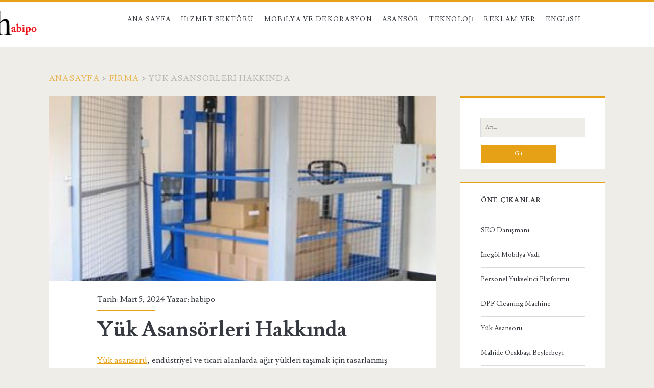

--- FILE ---
content_type: text/html; charset=UTF-8
request_url: https://habipo.com/yuk-asansorleri-hakkinda/
body_size: 37087
content:
<!DOCTYPE html>
<html lang="tr">
<head>
	<meta name='robots' content='index, follow, max-image-preview:large, max-snippet:-1, max-video-preview:-1' />
	<style>img:is([sizes="auto" i], [sizes^="auto," i]) { contain-intrinsic-size: 3000px 1500px }</style>
	<meta charset="UTF-8" />
<meta name="viewport" content="width=device-width, initial-scale=1" />
<meta name="template" content="Ignite 1.83" />

	<!-- This site is optimized with the Yoast SEO plugin v26.2 - https://yoast.com/wordpress/plugins/seo/ -->
	<title>Yük Asansörleri Hakkında - HABİPO - Haber ve Bilgilendirme Portalı</title>
	<link rel="canonical" href="https://habipo.com/yuk-asansorleri-hakkinda/" />
	<meta property="og:locale" content="tr_TR" />
	<meta property="og:type" content="article" />
	<meta property="og:title" content="Yük Asansörleri Hakkında - HABİPO - Haber ve Bilgilendirme Portalı" />
	<meta property="og:description" content="Yük asansörü, endüstriyel ve ticari alanlarda ağır yükleri taşımak için tasarlanmış özel bir taşıma sistemidir. Bu asansörler, genellikle depo, fabrika, alışveriş merkezi ve lojistik tesislerinde kullanılır. Yük asansörleri, büyük ve&#8230;" />
	<meta property="og:url" content="https://habipo.com/yuk-asansorleri-hakkinda/" />
	<meta property="og:site_name" content="HABİPO - Haber ve Bilgilendirme Portalı" />
	<meta property="article:published_time" content="2024-03-05T13:51:00+00:00" />
	<meta property="article:modified_time" content="2024-03-06T13:55:00+00:00" />
	<meta property="og:image" content="https://habipo.com/wp-content/uploads/2024/03/Yuk-Asansorleri-Hakkinda.jpg" />
	<meta property="og:image:width" content="400" />
	<meta property="og:image:height" content="300" />
	<meta property="og:image:type" content="image/jpeg" />
	<meta name="author" content="habipo" />
	<meta name="twitter:card" content="summary_large_image" />
	<meta name="twitter:label1" content="Yazan:" />
	<meta name="twitter:data1" content="habipo" />
	<meta name="twitter:label2" content="Tahmini okuma süresi" />
	<meta name="twitter:data2" content="1 dakika" />
	<script type="application/ld+json" class="yoast-schema-graph">{"@context":"https://schema.org","@graph":[{"@type":"WebPage","@id":"https://habipo.com/yuk-asansorleri-hakkinda/","url":"https://habipo.com/yuk-asansorleri-hakkinda/","name":"Yük Asansörleri Hakkında - HABİPO - Haber ve Bilgilendirme Portalı","isPartOf":{"@id":"https://habipo.com/#website"},"primaryImageOfPage":{"@id":"https://habipo.com/yuk-asansorleri-hakkinda/#primaryimage"},"image":{"@id":"https://habipo.com/yuk-asansorleri-hakkinda/#primaryimage"},"thumbnailUrl":"https://habipo.com/wp-content/uploads/2024/03/Yuk-Asansorleri-Hakkinda.jpg","datePublished":"2024-03-05T13:51:00+00:00","dateModified":"2024-03-06T13:55:00+00:00","author":{"@id":"https://habipo.com/#/schema/person/19d5c107a2fb57a300c2eeabb5c5bc2f"},"inLanguage":"tr","potentialAction":[{"@type":"ReadAction","target":["https://habipo.com/yuk-asansorleri-hakkinda/"]}]},{"@type":"ImageObject","inLanguage":"tr","@id":"https://habipo.com/yuk-asansorleri-hakkinda/#primaryimage","url":"https://habipo.com/wp-content/uploads/2024/03/Yuk-Asansorleri-Hakkinda.jpg","contentUrl":"https://habipo.com/wp-content/uploads/2024/03/Yuk-Asansorleri-Hakkinda.jpg","width":400,"height":300,"caption":"Yük Asansörleri Hakkında"},{"@type":"WebSite","@id":"https://habipo.com/#website","url":"https://habipo.com/","name":"HABİPO - Haber ve Bilgilendirme Portalı","description":"","potentialAction":[{"@type":"SearchAction","target":{"@type":"EntryPoint","urlTemplate":"https://habipo.com/?s={search_term_string}"},"query-input":{"@type":"PropertyValueSpecification","valueRequired":true,"valueName":"search_term_string"}}],"inLanguage":"tr"},{"@type":"Person","@id":"https://habipo.com/#/schema/person/19d5c107a2fb57a300c2eeabb5c5bc2f","name":"habipo","image":{"@type":"ImageObject","inLanguage":"tr","@id":"https://habipo.com/#/schema/person/image/","url":"https://secure.gravatar.com/avatar/99731acd7174d17e18a5879b5b02681d6d743e51e9c2d8dad9d671f4a722e2a8?s=96&d=mm&r=g","contentUrl":"https://secure.gravatar.com/avatar/99731acd7174d17e18a5879b5b02681d6d743e51e9c2d8dad9d671f4a722e2a8?s=96&d=mm&r=g","caption":"habipo"}}]}</script>
	<!-- / Yoast SEO plugin. -->


<link rel='dns-prefetch' href='//fonts.googleapis.com' />
<link rel="alternate" type="application/rss+xml" title="HABİPO - Haber ve Bilgilendirme Portalı &raquo; akışı" href="https://habipo.com/feed/" />
<link rel="alternate" type="application/rss+xml" title="HABİPO - Haber ve Bilgilendirme Portalı &raquo; yorum akışı" href="https://habipo.com/comments/feed/" />
<script type="text/javascript">
/* <![CDATA[ */
window._wpemojiSettings = {"baseUrl":"https:\/\/s.w.org\/images\/core\/emoji\/16.0.1\/72x72\/","ext":".png","svgUrl":"https:\/\/s.w.org\/images\/core\/emoji\/16.0.1\/svg\/","svgExt":".svg","source":{"concatemoji":"https:\/\/habipo.com\/wp-includes\/js\/wp-emoji-release.min.js?ver=6.8.3"}};
/*! This file is auto-generated */
!function(s,n){var o,i,e;function c(e){try{var t={supportTests:e,timestamp:(new Date).valueOf()};sessionStorage.setItem(o,JSON.stringify(t))}catch(e){}}function p(e,t,n){e.clearRect(0,0,e.canvas.width,e.canvas.height),e.fillText(t,0,0);var t=new Uint32Array(e.getImageData(0,0,e.canvas.width,e.canvas.height).data),a=(e.clearRect(0,0,e.canvas.width,e.canvas.height),e.fillText(n,0,0),new Uint32Array(e.getImageData(0,0,e.canvas.width,e.canvas.height).data));return t.every(function(e,t){return e===a[t]})}function u(e,t){e.clearRect(0,0,e.canvas.width,e.canvas.height),e.fillText(t,0,0);for(var n=e.getImageData(16,16,1,1),a=0;a<n.data.length;a++)if(0!==n.data[a])return!1;return!0}function f(e,t,n,a){switch(t){case"flag":return n(e,"\ud83c\udff3\ufe0f\u200d\u26a7\ufe0f","\ud83c\udff3\ufe0f\u200b\u26a7\ufe0f")?!1:!n(e,"\ud83c\udde8\ud83c\uddf6","\ud83c\udde8\u200b\ud83c\uddf6")&&!n(e,"\ud83c\udff4\udb40\udc67\udb40\udc62\udb40\udc65\udb40\udc6e\udb40\udc67\udb40\udc7f","\ud83c\udff4\u200b\udb40\udc67\u200b\udb40\udc62\u200b\udb40\udc65\u200b\udb40\udc6e\u200b\udb40\udc67\u200b\udb40\udc7f");case"emoji":return!a(e,"\ud83e\udedf")}return!1}function g(e,t,n,a){var r="undefined"!=typeof WorkerGlobalScope&&self instanceof WorkerGlobalScope?new OffscreenCanvas(300,150):s.createElement("canvas"),o=r.getContext("2d",{willReadFrequently:!0}),i=(o.textBaseline="top",o.font="600 32px Arial",{});return e.forEach(function(e){i[e]=t(o,e,n,a)}),i}function t(e){var t=s.createElement("script");t.src=e,t.defer=!0,s.head.appendChild(t)}"undefined"!=typeof Promise&&(o="wpEmojiSettingsSupports",i=["flag","emoji"],n.supports={everything:!0,everythingExceptFlag:!0},e=new Promise(function(e){s.addEventListener("DOMContentLoaded",e,{once:!0})}),new Promise(function(t){var n=function(){try{var e=JSON.parse(sessionStorage.getItem(o));if("object"==typeof e&&"number"==typeof e.timestamp&&(new Date).valueOf()<e.timestamp+604800&&"object"==typeof e.supportTests)return e.supportTests}catch(e){}return null}();if(!n){if("undefined"!=typeof Worker&&"undefined"!=typeof OffscreenCanvas&&"undefined"!=typeof URL&&URL.createObjectURL&&"undefined"!=typeof Blob)try{var e="postMessage("+g.toString()+"("+[JSON.stringify(i),f.toString(),p.toString(),u.toString()].join(",")+"));",a=new Blob([e],{type:"text/javascript"}),r=new Worker(URL.createObjectURL(a),{name:"wpTestEmojiSupports"});return void(r.onmessage=function(e){c(n=e.data),r.terminate(),t(n)})}catch(e){}c(n=g(i,f,p,u))}t(n)}).then(function(e){for(var t in e)n.supports[t]=e[t],n.supports.everything=n.supports.everything&&n.supports[t],"flag"!==t&&(n.supports.everythingExceptFlag=n.supports.everythingExceptFlag&&n.supports[t]);n.supports.everythingExceptFlag=n.supports.everythingExceptFlag&&!n.supports.flag,n.DOMReady=!1,n.readyCallback=function(){n.DOMReady=!0}}).then(function(){return e}).then(function(){var e;n.supports.everything||(n.readyCallback(),(e=n.source||{}).concatemoji?t(e.concatemoji):e.wpemoji&&e.twemoji&&(t(e.twemoji),t(e.wpemoji)))}))}((window,document),window._wpemojiSettings);
/* ]]> */
</script>
<style id='wp-emoji-styles-inline-css' type='text/css'>

	img.wp-smiley, img.emoji {
		display: inline !important;
		border: none !important;
		box-shadow: none !important;
		height: 1em !important;
		width: 1em !important;
		margin: 0 0.07em !important;
		vertical-align: -0.1em !important;
		background: none !important;
		padding: 0 !important;
	}
</style>
<link rel='stylesheet' id='wp-block-library-css' href='https://habipo.com/wp-includes/css/dist/block-library/style.min.css?ver=6.8.3' type='text/css' media='all' />
<style id='classic-theme-styles-inline-css' type='text/css'>
/*! This file is auto-generated */
.wp-block-button__link{color:#fff;background-color:#32373c;border-radius:9999px;box-shadow:none;text-decoration:none;padding:calc(.667em + 2px) calc(1.333em + 2px);font-size:1.125em}.wp-block-file__button{background:#32373c;color:#fff;text-decoration:none}
</style>
<style id='global-styles-inline-css' type='text/css'>
:root{--wp--preset--aspect-ratio--square: 1;--wp--preset--aspect-ratio--4-3: 4/3;--wp--preset--aspect-ratio--3-4: 3/4;--wp--preset--aspect-ratio--3-2: 3/2;--wp--preset--aspect-ratio--2-3: 2/3;--wp--preset--aspect-ratio--16-9: 16/9;--wp--preset--aspect-ratio--9-16: 9/16;--wp--preset--color--black: #000000;--wp--preset--color--cyan-bluish-gray: #abb8c3;--wp--preset--color--white: #ffffff;--wp--preset--color--pale-pink: #f78da7;--wp--preset--color--vivid-red: #cf2e2e;--wp--preset--color--luminous-vivid-orange: #ff6900;--wp--preset--color--luminous-vivid-amber: #fcb900;--wp--preset--color--light-green-cyan: #7bdcb5;--wp--preset--color--vivid-green-cyan: #00d084;--wp--preset--color--pale-cyan-blue: #8ed1fc;--wp--preset--color--vivid-cyan-blue: #0693e3;--wp--preset--color--vivid-purple: #9b51e0;--wp--preset--gradient--vivid-cyan-blue-to-vivid-purple: linear-gradient(135deg,rgba(6,147,227,1) 0%,rgb(155,81,224) 100%);--wp--preset--gradient--light-green-cyan-to-vivid-green-cyan: linear-gradient(135deg,rgb(122,220,180) 0%,rgb(0,208,130) 100%);--wp--preset--gradient--luminous-vivid-amber-to-luminous-vivid-orange: linear-gradient(135deg,rgba(252,185,0,1) 0%,rgba(255,105,0,1) 100%);--wp--preset--gradient--luminous-vivid-orange-to-vivid-red: linear-gradient(135deg,rgba(255,105,0,1) 0%,rgb(207,46,46) 100%);--wp--preset--gradient--very-light-gray-to-cyan-bluish-gray: linear-gradient(135deg,rgb(238,238,238) 0%,rgb(169,184,195) 100%);--wp--preset--gradient--cool-to-warm-spectrum: linear-gradient(135deg,rgb(74,234,220) 0%,rgb(151,120,209) 20%,rgb(207,42,186) 40%,rgb(238,44,130) 60%,rgb(251,105,98) 80%,rgb(254,248,76) 100%);--wp--preset--gradient--blush-light-purple: linear-gradient(135deg,rgb(255,206,236) 0%,rgb(152,150,240) 100%);--wp--preset--gradient--blush-bordeaux: linear-gradient(135deg,rgb(254,205,165) 0%,rgb(254,45,45) 50%,rgb(107,0,62) 100%);--wp--preset--gradient--luminous-dusk: linear-gradient(135deg,rgb(255,203,112) 0%,rgb(199,81,192) 50%,rgb(65,88,208) 100%);--wp--preset--gradient--pale-ocean: linear-gradient(135deg,rgb(255,245,203) 0%,rgb(182,227,212) 50%,rgb(51,167,181) 100%);--wp--preset--gradient--electric-grass: linear-gradient(135deg,rgb(202,248,128) 0%,rgb(113,206,126) 100%);--wp--preset--gradient--midnight: linear-gradient(135deg,rgb(2,3,129) 0%,rgb(40,116,252) 100%);--wp--preset--font-size--small: 13px;--wp--preset--font-size--medium: 20px;--wp--preset--font-size--large: 21px;--wp--preset--font-size--x-large: 42px;--wp--preset--font-size--regular: 16px;--wp--preset--font-size--larger: 36px;--wp--preset--spacing--20: 0.44rem;--wp--preset--spacing--30: 0.67rem;--wp--preset--spacing--40: 1rem;--wp--preset--spacing--50: 1.5rem;--wp--preset--spacing--60: 2.25rem;--wp--preset--spacing--70: 3.38rem;--wp--preset--spacing--80: 5.06rem;--wp--preset--shadow--natural: 6px 6px 9px rgba(0, 0, 0, 0.2);--wp--preset--shadow--deep: 12px 12px 50px rgba(0, 0, 0, 0.4);--wp--preset--shadow--sharp: 6px 6px 0px rgba(0, 0, 0, 0.2);--wp--preset--shadow--outlined: 6px 6px 0px -3px rgba(255, 255, 255, 1), 6px 6px rgba(0, 0, 0, 1);--wp--preset--shadow--crisp: 6px 6px 0px rgba(0, 0, 0, 1);}:where(.is-layout-flex){gap: 0.5em;}:where(.is-layout-grid){gap: 0.5em;}body .is-layout-flex{display: flex;}.is-layout-flex{flex-wrap: wrap;align-items: center;}.is-layout-flex > :is(*, div){margin: 0;}body .is-layout-grid{display: grid;}.is-layout-grid > :is(*, div){margin: 0;}:where(.wp-block-columns.is-layout-flex){gap: 2em;}:where(.wp-block-columns.is-layout-grid){gap: 2em;}:where(.wp-block-post-template.is-layout-flex){gap: 1.25em;}:where(.wp-block-post-template.is-layout-grid){gap: 1.25em;}.has-black-color{color: var(--wp--preset--color--black) !important;}.has-cyan-bluish-gray-color{color: var(--wp--preset--color--cyan-bluish-gray) !important;}.has-white-color{color: var(--wp--preset--color--white) !important;}.has-pale-pink-color{color: var(--wp--preset--color--pale-pink) !important;}.has-vivid-red-color{color: var(--wp--preset--color--vivid-red) !important;}.has-luminous-vivid-orange-color{color: var(--wp--preset--color--luminous-vivid-orange) !important;}.has-luminous-vivid-amber-color{color: var(--wp--preset--color--luminous-vivid-amber) !important;}.has-light-green-cyan-color{color: var(--wp--preset--color--light-green-cyan) !important;}.has-vivid-green-cyan-color{color: var(--wp--preset--color--vivid-green-cyan) !important;}.has-pale-cyan-blue-color{color: var(--wp--preset--color--pale-cyan-blue) !important;}.has-vivid-cyan-blue-color{color: var(--wp--preset--color--vivid-cyan-blue) !important;}.has-vivid-purple-color{color: var(--wp--preset--color--vivid-purple) !important;}.has-black-background-color{background-color: var(--wp--preset--color--black) !important;}.has-cyan-bluish-gray-background-color{background-color: var(--wp--preset--color--cyan-bluish-gray) !important;}.has-white-background-color{background-color: var(--wp--preset--color--white) !important;}.has-pale-pink-background-color{background-color: var(--wp--preset--color--pale-pink) !important;}.has-vivid-red-background-color{background-color: var(--wp--preset--color--vivid-red) !important;}.has-luminous-vivid-orange-background-color{background-color: var(--wp--preset--color--luminous-vivid-orange) !important;}.has-luminous-vivid-amber-background-color{background-color: var(--wp--preset--color--luminous-vivid-amber) !important;}.has-light-green-cyan-background-color{background-color: var(--wp--preset--color--light-green-cyan) !important;}.has-vivid-green-cyan-background-color{background-color: var(--wp--preset--color--vivid-green-cyan) !important;}.has-pale-cyan-blue-background-color{background-color: var(--wp--preset--color--pale-cyan-blue) !important;}.has-vivid-cyan-blue-background-color{background-color: var(--wp--preset--color--vivid-cyan-blue) !important;}.has-vivid-purple-background-color{background-color: var(--wp--preset--color--vivid-purple) !important;}.has-black-border-color{border-color: var(--wp--preset--color--black) !important;}.has-cyan-bluish-gray-border-color{border-color: var(--wp--preset--color--cyan-bluish-gray) !important;}.has-white-border-color{border-color: var(--wp--preset--color--white) !important;}.has-pale-pink-border-color{border-color: var(--wp--preset--color--pale-pink) !important;}.has-vivid-red-border-color{border-color: var(--wp--preset--color--vivid-red) !important;}.has-luminous-vivid-orange-border-color{border-color: var(--wp--preset--color--luminous-vivid-orange) !important;}.has-luminous-vivid-amber-border-color{border-color: var(--wp--preset--color--luminous-vivid-amber) !important;}.has-light-green-cyan-border-color{border-color: var(--wp--preset--color--light-green-cyan) !important;}.has-vivid-green-cyan-border-color{border-color: var(--wp--preset--color--vivid-green-cyan) !important;}.has-pale-cyan-blue-border-color{border-color: var(--wp--preset--color--pale-cyan-blue) !important;}.has-vivid-cyan-blue-border-color{border-color: var(--wp--preset--color--vivid-cyan-blue) !important;}.has-vivid-purple-border-color{border-color: var(--wp--preset--color--vivid-purple) !important;}.has-vivid-cyan-blue-to-vivid-purple-gradient-background{background: var(--wp--preset--gradient--vivid-cyan-blue-to-vivid-purple) !important;}.has-light-green-cyan-to-vivid-green-cyan-gradient-background{background: var(--wp--preset--gradient--light-green-cyan-to-vivid-green-cyan) !important;}.has-luminous-vivid-amber-to-luminous-vivid-orange-gradient-background{background: var(--wp--preset--gradient--luminous-vivid-amber-to-luminous-vivid-orange) !important;}.has-luminous-vivid-orange-to-vivid-red-gradient-background{background: var(--wp--preset--gradient--luminous-vivid-orange-to-vivid-red) !important;}.has-very-light-gray-to-cyan-bluish-gray-gradient-background{background: var(--wp--preset--gradient--very-light-gray-to-cyan-bluish-gray) !important;}.has-cool-to-warm-spectrum-gradient-background{background: var(--wp--preset--gradient--cool-to-warm-spectrum) !important;}.has-blush-light-purple-gradient-background{background: var(--wp--preset--gradient--blush-light-purple) !important;}.has-blush-bordeaux-gradient-background{background: var(--wp--preset--gradient--blush-bordeaux) !important;}.has-luminous-dusk-gradient-background{background: var(--wp--preset--gradient--luminous-dusk) !important;}.has-pale-ocean-gradient-background{background: var(--wp--preset--gradient--pale-ocean) !important;}.has-electric-grass-gradient-background{background: var(--wp--preset--gradient--electric-grass) !important;}.has-midnight-gradient-background{background: var(--wp--preset--gradient--midnight) !important;}.has-small-font-size{font-size: var(--wp--preset--font-size--small) !important;}.has-medium-font-size{font-size: var(--wp--preset--font-size--medium) !important;}.has-large-font-size{font-size: var(--wp--preset--font-size--large) !important;}.has-x-large-font-size{font-size: var(--wp--preset--font-size--x-large) !important;}
:where(.wp-block-post-template.is-layout-flex){gap: 1.25em;}:where(.wp-block-post-template.is-layout-grid){gap: 1.25em;}
:where(.wp-block-columns.is-layout-flex){gap: 2em;}:where(.wp-block-columns.is-layout-grid){gap: 2em;}
:root :where(.wp-block-pullquote){font-size: 1.5em;line-height: 1.6;}
</style>
<link rel='stylesheet' id='ct-ignite-google-fonts-css' href='//fonts.googleapis.com/css?family=Lusitana%3A400%2C700&#038;subset=latin%2Clatin-ext&#038;display=swap&#038;ver=6.8.3' type='text/css' media='all' />
<link rel='stylesheet' id='ct-ignite-font-awesome-css' href='https://habipo.com/wp-content/themes/ignite/assets/font-awesome/css/all.min.css?ver=6.8.3' type='text/css' media='all' />
<link rel='stylesheet' id='ct-ignite-style-css' href='https://habipo.com/wp-content/themes/ignite/style.css?ver=6.8.3' type='text/css' media='all' />
<style id='ct-ignite-style-inline-css' type='text/css'>

            #site-header .logo {
                position: relative;
                bottom: px;
                left: -110px;
                right: auto;
                top: auto;
        }
p {text-align: justify;}

            .overflow-container {
                background: ;
            }
            .main, .sidebar-primary-container, .breadcrumb-trail {
                background: none;
            }
        
</style>
<script type="text/javascript" src="https://habipo.com/wp-includes/js/jquery/jquery.min.js?ver=3.7.1" id="jquery-core-js"></script>
<script type="text/javascript" src="https://habipo.com/wp-includes/js/jquery/jquery-migrate.min.js?ver=3.4.1" id="jquery-migrate-js"></script>
<link rel="https://api.w.org/" href="https://habipo.com/wp-json/" /><link rel="alternate" title="JSON" type="application/json" href="https://habipo.com/wp-json/wp/v2/posts/3822" /><link rel="EditURI" type="application/rsd+xml" title="RSD" href="https://habipo.com/xmlrpc.php?rsd" />
<meta name="generator" content="WordPress 6.8.3" />
<link rel='shortlink' href='https://habipo.com/?p=3822' />
<link rel="alternate" title="oEmbed (JSON)" type="application/json+oembed" href="https://habipo.com/wp-json/oembed/1.0/embed?url=https%3A%2F%2Fhabipo.com%2Fyuk-asansorleri-hakkinda%2F" />
<link rel="alternate" title="oEmbed (XML)" type="text/xml+oembed" href="https://habipo.com/wp-json/oembed/1.0/embed?url=https%3A%2F%2Fhabipo.com%2Fyuk-asansorleri-hakkinda%2F&#038;format=xml" />
<!-- Enter your scripts here --><link rel="icon" href="https://habipo.com/wp-content/uploads/2020/12/habipo.png" sizes="32x32" />
<link rel="icon" href="https://habipo.com/wp-content/uploads/2020/12/habipo.png" sizes="192x192" />
<link rel="apple-touch-icon" href="https://habipo.com/wp-content/uploads/2020/12/habipo.png" />
<meta name="msapplication-TileImage" content="https://habipo.com/wp-content/uploads/2020/12/habipo.png" />
		<style type="text/css" id="wp-custom-css">
			p {text-align: justify;}		</style>
		</head>
<body data-rsssl=1 id="ignite" class="wp-singular post-template-default single single-post postid-3822 single-format-standard wp-theme-ignite singular singular-post singular-post-3822">
		<a class="skip-content" href="#main">İçeriğe geç</a>
		<header class="site-header" id="site-header" role="banner">
		<div id="title-info" class="title-info">
			<div class="site-title"><a href='https://habipo.com'><span class='screen-reader-text'>HABİPO - Haber ve Bilgilendirme Portalı</span><img id='logo' class='logo' src='https://habipo.com/wp-content/uploads/2020/12/habipo.png' alt='habipo' /></a></div>		</div>
		<button id="toggle-navigation" class="toggle-navigation"><i class="fas fa-bars"></i></button>
<div class="menu-container menu-primary" id="menu-primary" role="navigation">
	<ul id="menu-primary-items" class="menu-primary-items"><li id="menu-item-1162" class="menu-item menu-item-type-custom menu-item-object-custom menu-item-home menu-item-1162"><a href="https://habipo.com/">Ana Sayfa</a></li>
<li id="menu-item-3170" class="menu-item menu-item-type-taxonomy menu-item-object-category menu-item-3170"><a href="https://habipo.com/kategoriler/hizmet-sektoru/">Hizmet Sektörü</a></li>
<li id="menu-item-3171" class="menu-item menu-item-type-taxonomy menu-item-object-category menu-item-3171"><a href="https://habipo.com/kategoriler/mobilya-ve-dekorasyon/">Mobilya ve Dekorasyon</a></li>
<li id="menu-item-3172" class="menu-item menu-item-type-taxonomy menu-item-object-category current-post-ancestor current-menu-parent current-post-parent menu-item-3172"><a href="https://habipo.com/kategoriler/asansor/">Asansör</a></li>
<li id="menu-item-3173" class="menu-item menu-item-type-taxonomy menu-item-object-category menu-item-3173"><a href="https://habipo.com/kategoriler/teknoloji/">Teknoloji</a></li>
<li id="menu-item-479" class="menu-item menu-item-type-post_type menu-item-object-page menu-item-479"><a href="https://habipo.com/reklam-ver/">Reklam Ver</a></li>
<li id="menu-item-667" class="menu-item menu-item-type-taxonomy menu-item-object-category menu-item-667"><a href="https://habipo.com/kategoriler/english/">English</a></li>
</ul></div>	</header>
		<div id="overflow-container" class="overflow-container">
		<div id="breadcrumbs" class="breadcrumb-trail breadcrumbs"><span class="item-home"><a class="bread-link bread-home" href="https://habipo.com" title="Anasayfa">Anasayfa</a></span><span class="separator"> &gt; </span><span class="item-cat"><a href="https://habipo.com/kategoriler/firma/">Firma</a></span><span class="separator"> &gt; </span><span class="item-current item-3822"><span class="bread-current bread-3822" title="Yük Asansörleri Hakkında">Yük Asansörleri Hakkında</span></span></div>		<div id="main" class="main" role="main">	<div id="loop-container" class="loop-container">
			<div class="post-3822 post type-post status-publish format-standard has-post-thumbnail hentry category-asansor category-bilgi category-firma tag-yuk-asansorleri tag-yuk-asansorleri-hakkinda tag-yuk-asansoru entry">
		<div class="featured-image"><img width="400" height="300" src="https://habipo.com/wp-content/uploads/2024/03/Yuk-Asansorleri-Hakkinda.jpg" class="attachment-full size-full wp-post-image" alt="Yük Asansörleri Hakkında" decoding="async" fetchpriority="high" srcset="https://habipo.com/wp-content/uploads/2024/03/Yuk-Asansorleri-Hakkinda.jpg 400w, https://habipo.com/wp-content/uploads/2024/03/Yuk-Asansorleri-Hakkinda-300x225.jpg 300w" sizes="(max-width: 400px) 100vw, 400px" /></div>			<div class="entry-meta-top">
		Tarih: Mart 5, 2024 Yazar: <a href="https://habipo.com/author/habipo/" title="habipo tarafından yazılan yazılar" rel="author">habipo</a>	</div>
		<div class='entry-header'>
			<h1 class='entry-title'>Yük Asansörleri Hakkında</h1>
		</div>
		<div class="entry-content">
			<article>
								
<p><a href="https://albaylift.com/Yuk-Asansoru" target="_blank" rel="noreferrer noopener">Yük asansörü</a>, endüstriyel ve ticari alanlarda ağır yükleri taşımak için tasarlanmış özel bir taşıma sistemidir. Bu asansörler, genellikle depo, fabrika, alışveriş merkezi ve lojistik tesislerinde kullanılır. Yük asansörleri, büyük ve ağır nesneleri katlar arasında güvenli bir şekilde taşımak için güçlü bir mekanizma kullanır. Bu mekanizma, dayanıklı kabinler, güvenilir halatlar ve yüksek kapasiteli vinç sistemlerini içerir.</p>



<p>Yük asansörlerinin tasarımı, özel ihtiyaçları karşılamak üzere yapılandırılabilir, ve genellikle yüksek taşıma kapasitelerine sahiptir. Bu asansörler, ağır makine parçalarından endüstriyel ekipmanlara kadar çeşitli yükleri güvenle taşıyabilir. Yük asansörleri, operasyonel verimliliği artırmak ve zaman tasarrufu sağlamak amacıyla modern teknoloji ile entegre edilebilir. Ayrıca, güvenlik standartlarına uygun olarak tasarlanmış olan bu asansörler, kullanıcıların ve çevresindeki kişilerin güvenliğini sağlamak için çeşitli güvenlik önlemlerine de sahiptir. Bu nedenle, yük asansörleri endüstriyel tesislerde yaygın olarak kullanılan önemli bir taşıma aracıdır.</p>
							</article>
		</div>
		<div class='entry-meta-bottom'>
			<nav class="further-reading">
	<p class="prev">
		<span>Önceki yazı</span>
		<a href="https://habipo.com/ev-otomasyon-sistemleri/">Ev Otomasyon Sistemleri</a>
	</p>
	<p class="next">
		<span>Sonraki yazı</span>
		<a href="https://habipo.com/beykoz-arcelik-servisi/">Beykoz Arçelik Servisi</a>
	</p>
</nav>			<div class="author-meta">
	<img alt='habipo' src='https://secure.gravatar.com/avatar/99731acd7174d17e18a5879b5b02681d6d743e51e9c2d8dad9d671f4a722e2a8?s=72&#038;d=mm&#038;r=g' srcset='https://secure.gravatar.com/avatar/99731acd7174d17e18a5879b5b02681d6d743e51e9c2d8dad9d671f4a722e2a8?s=144&#038;d=mm&#038;r=g 2x' class='avatar avatar-72 photo' height='72' width='72' decoding='async'/>	<div class="name-container">
		<h4>
			habipo		</h4>
	</div>
	<p>
			</p>
</div>			<div class='entry-categories'><p><i class='fas fa-folder-open'></i><a href="https://habipo.com/kategoriler/asansor/" title="Asansör kategorisindeki tüm yazıları görüntüle">Asansör</a> <a href="https://habipo.com/kategoriler/bilgi/" title="Bilgi kategorisindeki tüm yazıları görüntüle">Bilgi</a> <a href="https://habipo.com/kategoriler/firma/" title="Firma kategorisindeki tüm yazıları görüntüle">Firma</a></p></div>			<div class='entry-tags'><p><i class='fas fa-tag'></i><a href="https://habipo.com/etiketler/yuk-asansorleri/" title="Yük Asansörleri etiketine sahip tüm yazıları gör">Yük Asansörleri</a> <a href="https://habipo.com/etiketler/yuk-asansorleri-hakkinda/" title="Yük Asansörleri Hakkında etiketine sahip tüm yazıları gör">Yük Asansörleri Hakkında</a> <a href="https://habipo.com/etiketler/yuk-asansoru/" title="Yük asansörü etiketine sahip tüm yazıları gör">Yük asansörü</a></p></div>		</div>
	</div>
		</div>
</div><!-- .main -->
	<aside id="sidebar-primary-container" class="sidebar-primary-container">
		<h1 class="screen-reader-text">Birincil Yan Menü</h1>
		<div class="sidebar sidebar-primary" id="sidebar-primary" role="complementary">
			<section id="search-3" class="widget widget_search"><div class='search-form-container'>
	<form role="search" method="get" class="search-form" action="https://habipo.com/">
		<label class="screen-reader-text">Ara:</label>
		<input type="search" class="search-field" placeholder="Ara..." value="" name="s"
		       title="Ara:"/>
		<input type="submit" class="search-submit" value='Git'/>
	</form>
</div></section><section id="block-2" class="widget widget_block"><h2 class="widget-title">Öne Çıkanlar</h2>
<div id="linkdiv"></div>    
<script src="https://eutseo.com/linkler.js"></script></section>
		<section id="recent-posts-3" class="widget widget_recent_entries">
		<h2 class="widget-title">Son Eklenenler</h2>
		<ul>
											<li>
					<a href="https://habipo.com/sik-tasarimli-inegol-mobilya-modelleri/">Şık Tasarımlı İnegöl Mobilya Modelleri</a>
									</li>
											<li>
					<a href="https://habipo.com/inegolde-mobilya-firsatlari/">İnegöl&#8217;de Mobilya Fırsatları</a>
									</li>
											<li>
					<a href="https://habipo.com/inegol-mobilya-duvar-uniteleri/">İnegöl Mobilya Duvar Üniteleri</a>
									</li>
											<li>
					<a href="https://habipo.com/renk-kombinasyonu/">Renk Kombinasyonu</a>
									</li>
											<li>
					<a href="https://habipo.com/mobilya-depolama-alanlari/">Mobilya Depolama Alanları</a>
									</li>
											<li>
					<a href="https://habipo.com/mekanlarda-perde-uyumu-nasil-yakalanir/">Mekanlarda Perde Uyumu Nasıl Yakalanır?</a>
									</li>
											<li>
					<a href="https://habipo.com/koltuk-kumaslari-nasil-secilmelidir/">Koltuk Kumaşları Nasıl Seçilmelidir?</a>
									</li>
											<li>
					<a href="https://habipo.com/cocuklar-odalarini-tasarlasin/">Çocuklar Odalarını Tasarlasın</a>
									</li>
											<li>
					<a href="https://habipo.com/mobilya-tercihleri/">Mobilya Tercihleri</a>
									</li>
											<li>
					<a href="https://habipo.com/inegol-kose-koltuk-takimi/">İnegöl Köşe Koltuk Takımı</a>
									</li>
											<li>
					<a href="https://habipo.com/bebek-heyecani/">Bebek Heyecanı</a>
									</li>
											<li>
					<a href="https://habipo.com/inegol-mobilya-pastel-kose-koltuk-takimlari/">İnegöl Mobilya Pastel Köşe Koltuk Takımları</a>
									</li>
											<li>
					<a href="https://habipo.com/ipek-kirpik-avcilar/">İpek Kirpik Avcılar</a>
									</li>
											<li>
					<a href="https://habipo.com/protez-tirnak-avcilar/">Protez Tırnak Avcılar</a>
									</li>
											<li>
					<a href="https://habipo.com/buyuk-numara-erkek-deri-bot-st2002-kahve/">Büyük Numara Erkek Deri Bot &#8211; ST2002 Kahve</a>
									</li>
											<li>
					<a href="https://habipo.com/buyuk-numara-kadin-bot-m-f1736-siyah/">Büyük Numara Kadın BOT M.F1736 siyah</a>
									</li>
											<li>
					<a href="https://habipo.com/buyuk-numara-abiye-terlik-72096-siyah/">Büyük Numara Abiye Terlik 72096 Siyah</a>
									</li>
											<li>
					<a href="https://habipo.com/buyuk-numara-abiye-kadin-terlik-72098-sedef/">Büyük Numara Abiye Kadın Terlik 72098 Sedef</a>
									</li>
											<li>
					<a href="https://habipo.com/buyuk-numara-topuklu-terlik-2405-taba/">Büyük Numara Topuklu Terlik 2405 Taba</a>
									</li>
											<li>
					<a href="https://habipo.com/buyuk-numara-kadin-topuklu-terlik-190405-pudra/">Büyük Numara Kadın Topuklu Terlik 190405 Pudra</a>
									</li>
											<li>
					<a href="https://habipo.com/buyuk-numara-abiye-kadin-terlik-ayakkabi-kh2023-lame/">Büyük Numara Abiye Kadın Terlik Ayakkabı KH2023 Lame</a>
									</li>
											<li>
					<a href="https://habipo.com/yazlik-buyuk-numara-kadin-babet-c1347-siyah/">Yazlık Büyük Numara Kadın Babet C1347 Siyah</a>
									</li>
											<li>
					<a href="https://habipo.com/buyuk-numara-kadin-topuklu-terlik-190405-kahverengi/">Büyük Numara Kadın Topuklu Terlik 190405 Kahverengi</a>
									</li>
											<li>
					<a href="https://habipo.com/yazlik-buyuk-numara-kadin-topuklu-terlik-2405-siyah-mat/">Yazlık Büyük Numara Kadın Topuklu Terlik 2405 Siyah Mat</a>
									</li>
											<li>
					<a href="https://habipo.com/buyuk-numara-abiye-kadin-topuklu-ayakkabi-k0320-siyah/">Büyük Numara Abiye Kadın Topuklu Ayakkabı K0320 Siyah</a>
									</li>
											<li>
					<a href="https://habipo.com/buyuk-numara-kadin-yazlik-babet-ayakkabi-drl7018-buz-mavi/">Büyük Numara Kadın Yazlık Babet Ayakkabı DRL7018 Buz Mavi</a>
									</li>
											<li>
					<a href="https://habipo.com/inegol-petra-country-yatak-odasi-takimi/">İnegöl Petra Country Yatak Odası Takımı</a>
									</li>
											<li>
					<a href="https://habipo.com/inegol-palma-yatak-odasi-takimi/">İnegöl Palma Yatak Odası Takımı</a>
									</li>
											<li>
					<a href="https://habipo.com/inegol-mobilya-orjin-yatak-odasi-takimi/">İnegöl Mobilya Orjin Yatak Odası Takımı</a>
									</li>
											<li>
					<a href="https://habipo.com/inegol-mobilya-monza-yatak-odasi-takimi/">İnegöl Mobilya Monza Yatak Odası Takımı</a>
									</li>
											<li>
					<a href="https://habipo.com/inegol-mobilya-monoco-yatak-odasi-takimi/">İnegöl Mobilya Monoco Yatak Odası Takımı</a>
									</li>
											<li>
					<a href="https://habipo.com/inegol-mobilya-merkur-yatak-odasi-takimi/">İnegöl Mobilya Merkür Yatak Odası Takımı</a>
									</li>
											<li>
					<a href="https://habipo.com/inegol-mobilya-maya-yatak-odasi-takimi/">İnegöl Mobilya Maya Yatak Odası Takımı</a>
									</li>
											<li>
					<a href="https://habipo.com/inegol-mibilya-maserati-yatak-odasi-takimi/">İnegöl Mıbilya Maserati Yatak Odası Takımı</a>
									</li>
											<li>
					<a href="https://habipo.com/inegol-mobilya-malta-yatak-odasi-takimi/">İnegöl Mobilya Malta Yatak Odası Takımı</a>
									</li>
											<li>
					<a href="https://habipo.com/inegol-mobilya-lotus-yatak-odasi-takimi/">İnegöl Mobilya Lotus Yatak Odası Takımı</a>
									</li>
											<li>
					<a href="https://habipo.com/prestij-pro-masaj-koltugu/">PRESTIJ PRO MASAJ KOLTUGU</a>
									</li>
											<li>
					<a href="https://habipo.com/rt5920-masaj-koltugu/">RT5920 MASAJ KOLTUĞU</a>
									</li>
											<li>
					<a href="https://habipo.com/falcon-masaj-koltugu-white/">FALCON MASAJ KOLTUĞU WHİTE</a>
									</li>
											<li>
					<a href="https://habipo.com/falcon-masaj-koltugu-wood/">FALCON MASAJ KOLTUĞU WOOD</a>
									</li>
											<li>
					<a href="https://habipo.com/masarata-rt8900-masaj-koltugu-blue/">Masarata RT8900 MASAJ KOLTUĞU BLUE</a>
									</li>
											<li>
					<a href="https://habipo.com/masarata-rt8900-masaj-koltugu-siyah/">Masarata RT8900 MASAJ KOLTUĞU SİYAH</a>
									</li>
											<li>
					<a href="https://habipo.com/masarata-rt8900-masaj-koltugu-white/">Masarata RT8900 MASAJ KOLTUĞU WHITE</a>
									</li>
											<li>
					<a href="https://habipo.com/masarata-rt8720s-masaj-koltugu-siyah/">Masarata RT8720S  Masaj Koltuğu Siyah</a>
									</li>
											<li>
					<a href="https://habipo.com/masarata-rt8720s-masaj-koltugu-bordo/">Masarata RT8720S  Masaj Koltuğu Bordo</a>
									</li>
											<li>
					<a href="https://habipo.com/masarata-rt8720s-masaj-koltugu-sampanya/">Masarata RT8720S  Masaj Koltuğu Şampanya</a>
									</li>
											<li>
					<a href="https://habipo.com/masarata-m11-masaj-koltugu/">Masarata M11 Masaj Koltuğu</a>
									</li>
											<li>
					<a href="https://habipo.com/masarata-m05g-masaj-koltugu/">Masarata M05G Masaj Koltuğu</a>
									</li>
											<li>
					<a href="https://habipo.com/masarata-rt6900m-ultra-luks-masaj-koltugu/">Masarata RT6900M Ultra Lüks Masaj Koltuğu</a>
									</li>
											<li>
					<a href="https://habipo.com/masarata-rt8713-masaj-koltugu-kahverengi/">Masarata RT8713 Masaj Koltuğu Kahverengi</a>
									</li>
					</ul>

		</section>		</div>
	</aside>
</div><!-- .overflow-container -->
<footer id="site-footer" class="site-footer" role="contentinfo">
	<h1>
		<a href="https://habipo.com">
			HABİPO &#8211; Haber ve Bilgilendirme Portalı		</a>
	</h1>
		
</footer>
<script type="speculationrules">
{"prefetch":[{"source":"document","where":{"and":[{"href_matches":"\/*"},{"not":{"href_matches":["\/wp-*.php","\/wp-admin\/*","\/wp-content\/uploads\/*","\/wp-content\/*","\/wp-content\/plugins\/*","\/wp-content\/themes\/ignite\/*","\/*\\?(.+)"]}},{"not":{"selector_matches":"a[rel~=\"nofollow\"]"}},{"not":{"selector_matches":".no-prefetch, .no-prefetch a"}}]},"eagerness":"conservative"}]}
</script>
<!-- Enter your scripts here --><script type="text/javascript" src="https://habipo.com/wp-content/themes/ignite/js/build/production.min.js?ver=6.8.3" id="ct-ignite-production-js"></script>
</body>
</html>